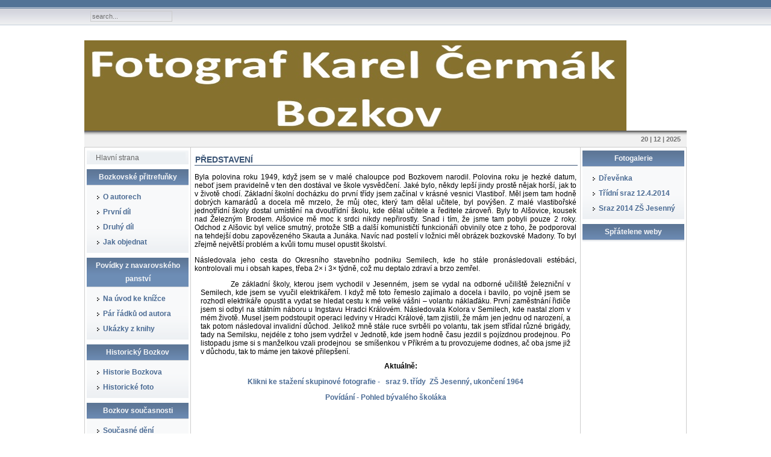

--- FILE ---
content_type: text/css
request_url: http://www.pritrefunky.cz/templates/bizblue/css/template.css
body_size: 4433
content:
/****
author - raduga http://mambasana.ru
***/

body,html {
  padding          : 0;
  margin           : 0;
  margin-bottom    : 10px;
  
    }

#body_bg{
background     : #ffffff url(../images/bg_top.gif) repeat-x top left;
text-align       : center;
}

.main { 
  text-align       : left; 
  width            : 100%;
  margin           : 0; 
  padding          : 0;
}


.mod {
  background       : none;
  width            : 3px; 
  margin           : 0; 
  padding          : 0;
}

td, tr, p, div {
  font-family      : Arial, Verdana, Tahoma, Helvetica, sans-serif;
  font-size        : 12px;
  color            : #000000;
  text-align       : left;
}

hr {
  color            : #999999;
  height           : 1px;
  width            : 100%;
}

form {
margin           : 0; 
padding          : 0;
}

img {
border: 0 none; 
}

.leftrow {
  width            : 169px;
  height           : 100%;
  margin-right     : 0;
  background       : #fff;

}

.rightrow {
  height           : 100%;
  width            : 169px;
  margin-left      : 0;
  background       : #fff;

 }


#logo {
  height         : 21px;
  width          : 125px;
      }


#imglogo {
border : 0;
width  : 125px;
height : 21px;

}


.button {
  font-size        : 11px;
  color            : #333333;
  border           : 1px solid #B4C1D1;
  margin           : 3px;
  background-color : #EAECEE;
  padding          : 2px !important;
  padding          : 1px;
  cursor           : pointer;
}

.inputbox {
 color        : #000000;
 background   : #ffffff;
 border       : 1px solid #B4C1D1;
 margin       : 3px;
 
}

.blog-featured h1, .blog h1 {
    font-size        : 17px;
    color            : #546B88;
    margin           : 5px 0;
    text-align:center;
}

h1 {
    font-size        : 17px;
    color            : #546B88;
    margin           : 5px 0;
}


h2 {
  border-bottom    : 1px solid #3B5576;
  font-size        : 14px;
  font-weight      : bold;
  line-height      : 16px;
  text-transform   : uppercase;
  text-align       : left;
  text-indent      : 0;
  color            : #3B5576;
  width            : 100%;
  padding          : 1px;
  margin: 3px 0px;
  }


h3 {font-size        : 13px;
    color            : #3B5576;
    margin           : 5px 0;
}


a:link, a:visited {
  
  color            : #4B6B94;
  text-decoration  : none;
  font-weight      : bold;
}

a:hover {
  color            : #999999;
  text-decoration  : none;
  font-weight      : bold;
}


ul {
  margin           : 5px 2px;
  padding-left     : 10px;
  list-style       : none;
}

li {
  
  line-height      : 15px;
  padding-left     : 10px;
  margin           : 10px 0;
  background-image : url(../images/strelka.gif) ;
  background-repeat: no-repeat;
  background-position: 0px 5px;
  
}

ol li {background-image: none;}

div.date {
  float:right;
  font-size        : 11px;
  font-weight      : bold;
  color            : #707070;
  width: 140px;
  text-align: right;
}

div.pw {
  float:left;
  width: auto;
  text-align: left;
}

.footer {
  font-size        : 11px;
  font-weight      : normal;
  padding          : 20px 0 25px 0;
  border-top       : 1px solid #cccccc;
  color            : #4B6B94;
  text-align       : center;
 }


.footer p {
padding: 5px 0;
color            : #4B6B94;
text-align       : center;
}


#footertext, #footertext p {
color       : #333333;
}

#footertext{width:95%;margin-left:auto;margin-right:auto;}

.lcol {
   vertical-align   : top;
   background       : #ffffff;
   padding-top: 5px;
   border-left       : 1px solid #cccccc;
   padding-left: 3px;

}

.rcol {
   vertical-align   : top;
   background       : #ffffff;
   padding-top: 5px;
   border-right       : 1px solid #cccccc;
   padding-right: 3px;

}

.foot {
  background       : none;
  vertical-align   : top;
  
}


td.top1{
margin: 0;
padding:  0;
height: 28px !important;
height: 25px;
padding-top:  0px !important;
padding-top:  3px;
background    : url(../images/shadow.jpg) #ffffff repeat-x top;
text-align: center;
}

#top1 {
width:95%;
margin-left: auto;
margin-right: auto;
}

table.maincontent{
background : #ffffff;
}

#searchbox {
  margin           : 0;
  padding          : 0;
  margin-top       : 13px;
  margin-left      : 10px;
  width            : 130px;
  font-size        : 11px;
  color            : #707070;
  padding          : 2px !important;
  padding          : 1px; 
  border           : 1px solid #cccccc;
  background       : none;
  
   }

td.logoheader {
  margin: 0;
  padding:  0;
  background     : url(../images/header.jpg)  #fff no-repeat bottom left;
  height         : 175px;
  width          : 100%;
  
 }

td.topnav {
  margin : 0px;
  padding:  0px;
  background     : url(../images/bg_top.gif) repeat-x top left;
  height         : 42px;
  width          : 770px;
  
 }

td.bgline {
  margin : 0px;
  padding:  0px;
  background     : url(../images/s.gif) repeat-y;
  width          : 7px;
 }

 .topnav .menu {
  font-size        : 11px;
  list-style       : none;
  padding          : 0;
  margin           : 0;
  margin-left      : 1px;
 
}

.topnav .menu li {
  float            : right;
  display          : block;
  list-style       : none;
  background-image : none;
  padding-left     : 2px;
  padding-right    : 2px;
  margin           : 0;
  width            : auto !important;
  font-size        : 11px;
  line-height      : 28px;
  white-space      : nowrap;
  border-left      : 1px solid #cccccc;

}
.topnav .menu li a {
  
  padding-left     : 10px;
  padding-right    : 10px;
  font-size        : 11px;
  color            : #000033;
  text-decoration  : none;
  
}

.topnav .menu li a:hover {
  font-size        : 11px;
  color            : #999999;
    
}


div.search .inputbox{
width   : 120px;
height  : 15px;
font-size: 12px;
}


.clear {
clear          : both;
background     : #none;
height  : 5px;
margin-left : auto;
margin-right: auto;
}


pre {

width      : 500px;
overflow   : auto;
font-size  : 12px;
border     : 2px solid #B4C1D1;
padding    : 15px;
margin     : 15px 0;
color      : #FE9A3B;
}  

blockquote{
width        : 500px;
margin       : 15px 0;
padding      : 15px;
border-top   : 3px solid #ADBFCC;
border-bottom: 3px solid #ADBFCC;
background   : #ECF0F3;
color        : #FE9A3B;
}

.highlight {
background-color: #A02C27;
color           : #ffffff;
padding         : 0 5px;
}


.tm {
margin           : 0; 
padding          : 0;
}

td.bgnoright {
  margin : 0;
  padding:  0;
  background     : url(../images/bg_noright.gif) repeat-y;
  width          : 4px;
 }


td.bgnoleft {
  margin : 0;
  padding:  0;
  background     : url(../images/bg_noleft.gif) repeat-y;
  width          : 4px;
 }

#botmod, #topmod {
padding          : 5px 3px;
background       : #EDF0F3;
border: 1px solid #cccccc;

}

#mainconteiner{
margin-left:auto;
margin-right:auto;
}

/*** modules ***/

table.moduletable, table.moduletable_menu {
  margin           : 0 0 8px 0;
  width            : 100%;
      background       : url(../images/mod_bottom.gif) #F8F9FA repeat-x bottom left;
      padding: 0; 
      padding-bottom   : 2px;
  }

table.moduletable th, table.moduletable_menu th{
      
    font-family          : Tahoma, Arial, Verdana,  Helvetica, sans-serif;
  font-size          : 12px;
  font-weight        : bold;
  text-align         : center;
  width              : 100%;
      background         : url(../images/mod.gif) #E7EAEC repeat-x top left; 
      color              : #536570;
  padding            : 2px;
        line-height        : 22px;
       border-bottom: 1px solid #D2D5D8;
      
  }

table.moduletable td, table.moduletable_menu td{
    padding: 2px 5px 0 5px;
   
      }

.lcol table.moduletable th, .lcol table.moduletable_menu th, .rcol table.moduletable th, .rcol table.moduletable_menu th, #botmod table.moduletable th{
      
      background         : url(../images/mod_lr.gif) #6D8DB5 repeat-x top left; 
      color              : #F6F7F9;
  
      
  }



/*  Main Menu */

table.moduletable_menu ul, table.moduletable_menu ul li
{
  background-image: none;
  list-style:none;
  display           : block;
  width             : 100%;
  margin           : 1px 0px;
  padding          : 0;
  font-size        : 12px;
  background       : none;
  

}



table.moduletable_menu ul li a, table.moduletable_menu ul li a:link, table.moduletable_menu ul li a:visited
{
  display          : block;
  font-size        : 12px;
  border           : 0px solid #B4C1D1;
  background-color : #ECF0F3;
  font-weight      : normal;
  padding          : 2px 0;
  color            : #666666;
  font-weight      : normal;
  padding-left     : 10px;

}

table.moduletable_menu ul li a:hover
{
  border           : 0px solid #B4C1D1;
  background-color : #E2E5EA;
  font-size        : 12px;
  font-weight      : normal;
  color            : #4B6B94;
  text-decoration  : none;
  padding-left     : 10px;

}
table.moduletable_menu ul li.active a:link, table.moduletable_menu ul li.active  a:visited
{
  color            : #4B6B94;
  border           : none;
  background-color : #F8F9FA;
  font-weight      : bold;
}



table.moduletable_menu ul li ul li a:link, table.moduletable_menu ul li ul li a:visited, table.moduletable_menu ul li ul li ul li a:link, table.moduletable_menu ul li ul li ul li a:visited
{
   display          : block;
   font-family      : Tahoma, Verdana, Arial, Helvetica, sans-serif;
   font-size        : 11px;
   font-weight      : normal;
   color            : #999999;
   padding        : 3px 1px 3px 5px;
   margin      : 3px;
   text-decoration  : none;
   padding-left     : 15px;
   border: none;
   background-color:  #DCDFE5;
}

table.moduletable_menu ul li ul li a:hover, table.moduletable_menu ul li ul li ul li a:hover
{ background:none;
  font-size        : 11px;
  font-weight      : normal;
  color            : #666666;
  text-decoration  : none;
  padding-left     : 15px;

}

table.moduletable_menu ul li.active ul li a:link, table.moduletable_menu ul li.active ul li a:visited
{
   display          : block;
   font-family      : Tahoma, Verdana, Arial, Helvetica, sans-serif;
   font-size        : 11px;
   font-weight      : normal;
   color            : #5377A5;
   padding        : 3px 1px 3px 5px;
   margin      : 3px;
   text-decoration  : none;
   padding-left     : 15px;
   border: none;
   background-color:  #DCDFE5;
}

table.moduletable_menu ul li.active ul li.current a
{font-weight:bold;}

table.moduletable_menu ul li.active ul li ul li a:link, table.moduletable_menu ul li.active ul li ul li a:visited
{
   display          : block;
   font-family      : Tahoma, Verdana, Arial, Helvetica, sans-serif;
   font-size        : 11px;
   font-weight      : normal;
   color            : #6284B0;
   padding        : 3px 1px 3px 5px;
   margin      : 3px;
   text-decoration  : none;
   padding-left     : 15px;
   border: none;
   background-color:  #DCE4E9;
}

table.moduletable_menu ul li ul li ul li.active ul li a:link, table.moduletable_menu ul li ul li ul li.active ul li a:visited
{
  color            : #666666;
  border           : none;
  background-color : #ECF0F3;
  font-weight      : normal;
}

table.moduletable_menu ul li ul li ul li ul li.active ul li a:link, table.moduletable_menu ul li ul li ul li ul li.active ul li a:visited
{
    color            : #999999;
    background-color:  #F3F7F7;
}




table.moduletable_menu ul li.active ul li a:hover, table.moduletable_menu ul li.active ul li ul li a:hover, table.moduletable_menu ul li.active ul li ul li ul li a:hover, table.moduletable_menu ul li.active ul li ul li ul li ul li a:hover
{ background       :none;
  font-size        : 11px;
  font-weight      : normal;
  color            : #666666;
  text-decoration  : none;
  padding-left     : 15px;

}



/* Tooltips */

.tip, .tool-tip {
  float: left;
  background: #ffc;
  border: 1px solid #D4D5AA;
  padding: 5px;
  max-width: 200px;
      font-size: 12px;
}

.tool-title {
        padding: 0;
  margin: 0;
  font-size: 12px;
  font-weight: bold;
  margin-top: -15px;
  padding-top: 15px;
  padding-bottom: 5px;
  background: url(../../system/images/selector-arrow.png) no-repeat;
}

.tool-text {
  font-size: 12px;
  margin: 0;
}




/* System Standard Messages */

#system-message dd.message ul { background: #C3D2E5 url(../../system/images/notice-info.png) 4px center no-repeat;}
#system-message dd.message ul li {background-image:none;text-align:center;}

/* System Error Messages */
#system-message dd.error ul { color: #c00; background: #E6C0C0 url(../../system/images/notice-alert.png) 4px center no-repeat; border-top: 3px solid #DE7A7B; border-bottom: 3px solid #DE7A7B;}
#system-message dd.error ul li{background-image:none;text-align:center;}

/* System Notice Messages */
#system-message dd.notice ul { color: #c00; background: #EFE7B8 url(../../system/images/notice-note.png) 4px center no-repeat; border-top: 3px solid #F0DC7E; border-bottom: 3px solid #F0DC7E;}
#system-message dd.notice ul li {background-image:none;text-align:center;}


/** Login **/


form#login-form{
color     : #333333;
margin    : 5px 0 10px 0;
padding   : 5px;
text-align:left
      
      }

form#login-form p{
margin      : 5px 0;
padding     : 3px 0;
text-align  :left
      
      }

form#login-form fieldset{
border       : none;
margin       : 0;
padding      : 5px 0 0 0;
background   : #ECF0F3;
}

form#login-form fieldset label {
color   : #a7a7a7;
}

form#login-form fieldset .inputbox {
 color        : #333333;
 background   : none;
 border       : 1px solid #B4C1D1;
 margin       : 3px 0;
 padding-left : 3px;
}

form#login-form ul a
{text-decoration   : none;}


form#login-form fieldset p{
padding   : 0 7px; 
margin    : 5px 0 2px 0;
}

form#login-form fieldset input.button{
margin    : 5px 0 10px 10px;
}

form#login-form ul{
padding-bottom    :10px;
}

p#login-form-password .inputbox, p#login-form-username .inputbox{
width   : 120px;
height  : 15px;
}


/*****  print, pdf, mail  *****/

.main ul.actions
{
        text-align:right;
        padding:0;
        margin:0;
}

.main ul.actions li
{
        display:inline;
        margin: 0 5px;
        background-image: none;
}

.main ul.actions a
{
        text-decoration:none;
}

/**** pagenav ****/

div.pagination {clear:both;}
ul.pagenav {display:block;text-align: center;}
.pagenav li, div.pagination ul li {display: inline;background-image: none;}
li.pagenav-prev {}
li.pagenav-prev a {}
li.pagenav-next {}
li.pagenav-next a {}

/**** article-info ****/

dl.article-info {padding:10px;background:#FCFCFD;font-style:italic;}
dt.article-info-term{width:auto;font-weight:bold;color:#AE69AA;}


/******** content *********/

div.category-desc, div.cat-items {margin:10px 0;background:#fcfcfc;clear:both;}
span.item-title a{}

div.cat-children ul li {clear:both;}

dl.article-count{margin:5px 0;padding:5px;background:#FCFCFD;font-style:italic;}
dl.article-count dt, dl.article-count dd {display: inline;padding:0;margin:0;}

.readmore {padding:10px 0;}
p.readmore a:link, p.readmore a:visited {
  color            : #999999;
  font-family      : Tahoma, Arial, Verdana, Helvetica, sans-serif;
  font-size        : 11px;
  background       : url(../images/readon.gif) no-repeat;
  white-space      : normal;
  font-weight      : normal;
  padding          : 1px 0 3px 18px;
  float            : right;
  line-height      : 10px;
  text-decoration  : underline;
}

p.readmore a:hover {
  color            : #4B6B94;
  font-family      : Tahoma, Arial, Verdana, Helvetica, sans-serif;
  font-size        : 11px;
  background       : url(../images/readon.gif) no-repeat;
  white-space      : normal;
  font-weight      : normal;
  padding          : 1px 0 3px 18px;
  line-height      : 10px;
  text-decoration  : underline;
}

.item-separator {display:block;height:15px;clear: both;}

.bannergroup, .banneritem {text-align: center;}

.pagenavcounter {font-size: 10px;color: #4B6B94;}

.small {font-size: 10px;color : #333333;}

.login-fields {margin:10px 0;}
.login-fields label{width: 250px;float:left;}

select#ordering option
{
         line-height:25px;
}

#ordering, #limit {height:20px;}

span.pagination {display:block;text-align: center;}
.pagination span { padding: 2px; }
.pagination a    { padding: 2px; } 

a.pagination:link, a.pagination:visited {
  font-size        : 11px;
  color            : #999999;
  text-decoration  : none;
}

a.pagination:hover {
  font-size        : 11px;
  color            : #4B6B94;
  text-decoration  : none;
}


#article-index {
  display          : block;
  float            : right;
  border           : 1px solid #B4C1D1;
  background       : #ECF0F3;
  padding          : 5px;
  margin     : 0 10px 10px 10px;
  
}

ul.weblinks li {line-height: 30px;background: url(../images/mod.gif) #E7EAEC repeat-x top left;}

/*#################### tables ############################ */

table.contenttoc {
  display          : block;
  float            : right;
  border           : 1px solid #dcdcdc;
  border-bottom      : none;
  background       : #F1F1F1;
  padding          : 0;
  margin-left      : 10px;
  margin-bottom    : 5px;
}

table.contenttoc th{
  margin           : 0;
  padding          : 2px;
  background       : url(../images/mod_lr.gif) repeat-x top left;
  color            : #F6F7F9;
  text-align       : center;
 }

table.contenttoc td{
 margin             : 0;
 padding            : 3px 4px;
 border-bottom      : 1px solid #dcdcdc;
 background-image   : url(../images/strelka.gif) ;
 background-repeat  : no-repeat;
 background-position: 4px 9px;
 
   }


table.contenttoc td a:link, table.contenttoc td a:visited{
padding-left        : 12px !important;
padding-left        : 0;
text-indent         : 12px;
text-decoration     : none;
}

table
{
        border-collapse:collapse;
}

table.weblinks,
table.category

{
        margin:10px 0;
        width:100%;
        border: 1px solid #B4C1D1;
}

table.weblinks td
{
        border-collapse:collapse;
}

table.weblinks td,
table.category td

{
        padding:7px;
        border: 1px solid #B4C1D1;
}

table.weblinks th,
table.category th

{
        padding:7px;
        text-align:left;
        background         : url(../images/mod.gif) #E7EAEC repeat-x top left;
}


td.list-title{background:#ECF0F3;}
td.createdby{background:#fcfcfc;}
td.list-hits{background:#F4F5F6;}

fieldset
{
  margin-bottom:10px;background: #ECF0F3; border:solid 1px #B4C1D1;
}

ul#archive-items li {background-image: none;}
ul#archive-items li div ul li{
background-image : url(../images/strelka.gif) ;
  background-repeat: no-repeat;
  background-position: 0px 5px;
}

.cat-items {clear:both;}


/*** contact ***/


.contact h3
{
  margin: 20px 0
}

.form-required
{
  font-weight:bold;
  margin:10px 0;
}

.contact-email label
{
        width:250px;
        float:left;

}
.contact-email .inputbox
{
  background       : url(../images/mod_bottom.gif) #F8F9FA repeat-x bottom left;
  border:solid 1px #B4C1D1;
  padding:3px
      }

#contact-formname, #contact-email, #contact-subject, #contact-text {width: 345px;}

.contact-image, .contact-position, .contact-address, .contact-contactinfo, .contact-miscinfo
{margin:10px 0;}


/*** contact  slider ***/

.panel
{
  border:solid 1px #B4C1D1;
  margin-top:10px

}
.contact .panel h3
{
  margin:0;
  padding: 0;
  background:#ECF0F3;
  
}
.panel h3 a
{
  display:block;
  padding:6px;
  text-decoration:none;
  color:#3B5576;
  padding:6px;
}


.panel h3.pane-toggler a
{
  background:#ECF0F3 url(../images/plus.png) 99% 50% no-repeat;
}
.panel h3.pane-toggler-down a
{
  background:#ECF0F3  url(../images/minus.png) 99% 50% no-repeat;
  border-bottom:solid 1px #B4C1D1;
}



.pane-slider
{
  border:solid 0px;
  padding:0px 10px !important;
  margin:0;
  
}

.pane-slider content{}

.panel .contact-form,
.panel  .contact-miscinfo
{
  padding:10px;
}

.contact .panel .contact-form form,
.contact .panel .contact-address
{
  margin:20px 0 0 0
}

/****** list-row ******/

.cat-list-row0
{
  
  padding          : 3px;
  background       : #F4F5F7;
   
}
.cat-list-row1
{
  
  padding          : 3px;
  background       : #EFF1F4;
  }


/***** blog columns *****/

.cols-1 {
    display: block;
    float: none !important;
    margin: 0 !important;
}

.cols-2 .column-1 {
    width: 49%;
    float: left;
}

.cols-2 .column-2 {
    width: 49%;
    float: right;
    margin: 0
}

.cols-3 .column-1 {
    float: left;
    width: 33%;
    
    
}

.cols-3 .column-2 {
    float: left;
    width: 33%;
    padding-left:1%;
    
}

.cols-3 .column-3 {
    float: right;
    width: 32%;
    
    
}

.cols-4 .column-1
{
        width:24%;
        float:left;
}

.cols-4 .column-2
{
        width:24%;
        padding-left:1%;
        float:left;
}

.cols-4 .column-3
{
        width:24%;
        padding-left:1%;
        float:left
}

.cols-4 .column-4
{
        width:25%;
        float:right
}

span.row-separator {display:block; clear:both;}

--- FILE ---
content_type: text/css
request_url: http://www.pritrefunky.cz/templates/bizblue/css/1000px.css
body_size: 130
content:
.fw, .header, #mainconteiner, .foot {width: 1000px;}
#logo {position: relative;float:right;margin-right: 30px;}
#top1 {width:980px;}





